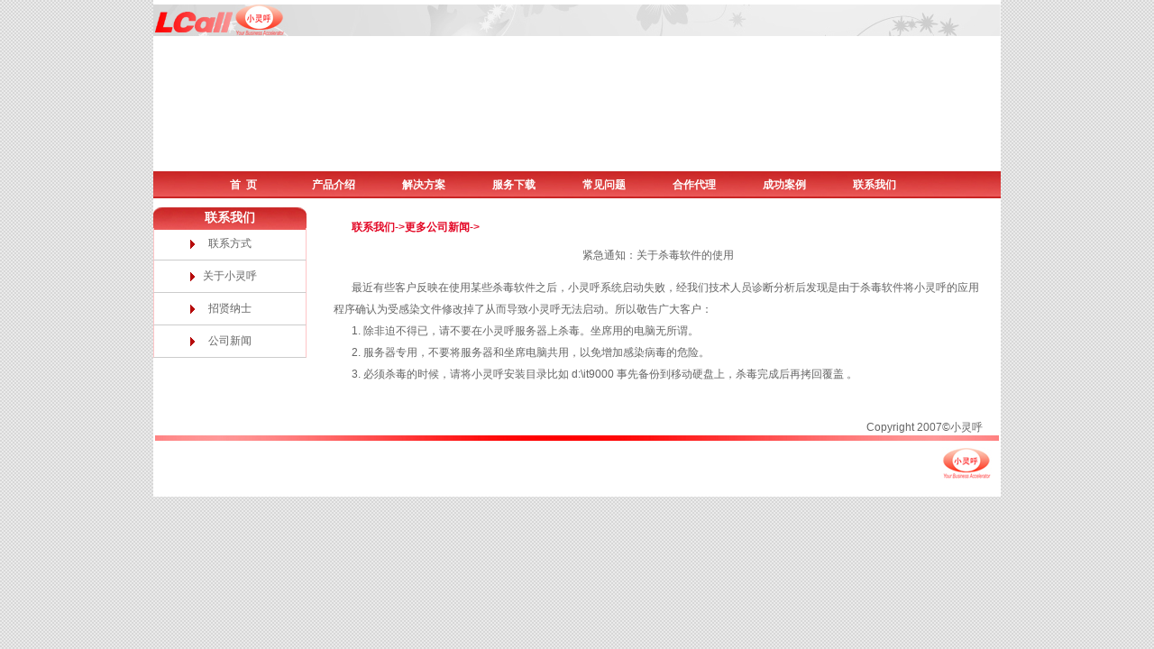

--- FILE ---
content_type: text/html
request_url: http://www.it9000.cn/us/news/shadu.html
body_size: 1553
content:
<!DOCTYPE html PUBLIC "-//W3C//DTD XHTML 1.0 Transitional//EN" "http://www.w3.org/TR/xhtml1/DTD/xhtml1-transitional.dtd">
<html xmlns="http://www.w3.org/1999/xhtml">
<head>
<meta http-equiv="Content-Type" content="text/html; charset=gb2312" />
<title>紧急通知</title>
<link  href="../../include.css" rel="stylesheet" type="text/css" />
</head>
<body>
	<div class="center">
			<div class="head">
				 
			</div>
			<div class="head_flash">
				<object classid="clsid:D27CDB6E-AE6D-11cf-96B8-444553540000" codebase=				"http://download.macromedia.com/pub/shockwave/cabs/flash/swflash.cab#version=7,0,19,0" width="940" height="150">
			  <param name="movie" value="../../swf/it9000.swf" />
			  <param name="quality" value="high" />
			  <embed src="../../swf/it9000.swf" quality="high" pluginspage="http://www.macromedia.com/go/getflashplayer" type="application/x-shockwave-flash" width="940" height="150"></embed>
				</object>
			</div>
			<div class="head_nav">
				<ul>
					<li><a href="../../index.html">首&nbsp;&nbsp;页</a></li>
					<li><a href="../../products/product_spec.html">产品介绍</a></li>
					<li><a href="../../solutions/cc.html">解决方案</a></li>
					<li><a href="../../services/download.html">服务下载</a></li>
					<li><a href="../../tech/CTI.html">常见问题</a></li>
					<li><a href="../../agent/agent.html">合作代理</a></li>
					<li><a href="../../suggestion/success_story.html">成功案例</a></li>
					<li><a href="../../us/contact.html">联系我们</a></li>
				</ul>
			</div>
	</div>
    <div class="center">
	
		<div class="left_nav">
			<span>联系我们</span>
			<ul>
				<li><a href="../contact.html" >联系方式</a></li>
				<li><a href="../about_us.html">关于小灵呼</a></li>
				<li><a href="../zhaopin.html">招贤纳士</a></li>
				<li><a href="../news.html" >公司新闻</a></li>
			</ul>
		</div>
		
		<div class="content">
			<p><a href="../contact.html" class="linkRedbold">联系我们-&gt;</a><a href="../news.html" class="linkRedbold">更多公司新闻-&gt;</a></p>
			<span>紧急通知：关于杀毒软件的使用</span>
			<p>最近有些客户反映在使用某些杀毒软件之后，小灵呼系统启动失败，经我们技术人员诊断分析后发现是由于杀毒软件将小灵呼的应用程序确认为受感染文件修改掉了从而导致小灵呼无法启动。所以敬告广大客户：</p>
			<p>1. 除非迫不得已，请不要在小灵呼服务器上杀毒。坐席用的电脑无所谓。</p>
		 	<p>2. 服务器专用，不要将服务器和坐席电脑共用，以免增加感染病毒的危险。</p>
			<p>3. 必须杀毒的时候，请将小灵呼安装目录比如 d:\it9000 事先备份到移动硬盘上，杀毒完成后再拷回覆盖 。</p>
			<p>&nbsp;</p>
		</div>
		
		<!-- <div class="consu_line">
			 <span>免费咨询热线</span>
			 <img alt="全国400电话热线" src="../../images/quanguo400.jpg" />
		</div>-->
		
		<div class="clear"></div>
	</div>
    <div class="footer">
      <span>Copyright 2007&copy;小灵呼</span>
	  <div class="footer_nav"></div>
	  <div class="tel">   </div>
	  <img align="小灵呼" src="../../images/logonj400.jpg" />
	  <div class="clear"></div>
    </div>
</body>
</html>


--- FILE ---
content_type: text/css
request_url: http://www.it9000.cn/include.css
body_size: 3206
content:
/*全局样式定义*/
html,body{ margin:0; padding:0; COLOR: #646464;  font-size:12px;font-family: Arial, Helvetica, sans-serif; height:100%;background:url(images/bg.gif) repeat}
h1,h2,h3,h4,h5,h6{ margin:0; padding:0;}
div{ margin:o auto; padding:0px;}
img,form{ margin:0; padding:0; border:0;}
ul,li{ list-style:none; margin:0; padding:0;}
p{ padding:0px; margin:0px;}
.redbold{font-weight:bold; color:#E30725;}
.blackbold{font-weight:bold; color:#646464}
.clear{ font-size:0px; height:0; width:99%; clear:both;}
.red{color:#E30725;}
.gay{color:#646464; font-weight:100;}
.lv{ color:#006666;}
/*链接*/
a:link{ color:#646464; text-decoration:none;}
a:visited{ color:#646464; text-decoration:none;}
a:hover{ color:#646464; text-decoration:underline;}
a:avtive{ color:#646464; text-decoration:underline;}
/*红色*/
.linkRed:link{ color:#E30725; text-decoration:none;}
.linkRed:visited{color:#E30725; text-decoration:none;}
.linkRed:hover{ color:#E30725; text-decoration:underline;}
.linkRed:acvtive{ color:#E30725; text-decoration:underline;}
/*红色加粗*/
.linkRedbold:link{color:#E30725; text-decoration:none; font-weight:bold; font:12px;}
.linkRedbold:visited{color:#E30725; text-decoration:none;font-weight:bold; font:12px;}
.linkRedbold:hover{ color:#E30725; text-decoration:underline;font-weight:bold;font:12px;}
.linkRedbold:acvtive{ color:#E30725; text-decoration:underline;font-weight:bold; font:12px;}
/*灰色*/
.linkgraybold:link{color:#646464; text-decoration:none; font-weight:bold; font:12px;}
.linkgraybold:visited{color:#646464; text-decoration:none; font-weight:bold; font:12px;}
.linkgraybold:hover{color:#646464; text-decoration:none; font-weight:bold; font:12px;}
.linkgraybold:acvtive{color:#646464; text-decoration:none; font-weight:bold; font:12px;}

/*按钮*/
.inputB3{BORDER-RIGHT: #F2AFB5 1px solid;PADDING-RIGHT: 2px; BORDER-TOP: #F2AFB5 1px solid; PADDING-LEFT: #F2AFB5 1px solid; FONT-SIZE: 12px; FILTER: progid:DXImageTransform.Microsoft.Gradient(GradientType=0, StartColorStr=#FFFFFF, EndColorStr=#F3A7A7);BORDER-LEFT: #F2AFB5 1px solid;CURSOR: hand; COLOR: #847E7E; PADDING-TOP: 2px; BORDER-BOTTOM: #F2AFB5 1px solid }

/*居中样式*/
.center{ width:940px; margin:0 auto;background:#fff;clear:both; padding-top:5px; padding-bottom:5px;}
/*head部分样式*/
.head{width:940px; height:35px;background-image:url(images/head.jpg);text-align:right; font-weight:bold; line-height:35px;}
/*FLASH广告部分*/
.head_flash{height:150px; width:940px;}
/*head导航*/
.head_nav{ height:30px; width:940px; background:url(images/caidan.jpg);}
.head_nav ul { margin-left:50px; display:inline; float:left;}
.head_nav ul li{ float:left; line-height:30px;color:white;display:inline; width:100px; border-right:1px solid solid; text-align:center;}
.head_nav ul li a:link{ color:white; text-decoration:none;font-size:12px; font-weight:bold;}
.head_nav ul li a:visited{ font-size:12px; font-weight:bold; text-decoration:none;color:white; }
/*左侧导航*/
.left{ width:170px; height:auto; float:left;}
.left_nav{ width:170px;background:url(images/cont_1.jpg) no-repeat; height:200px; float:left;}
.left_nav span{text-align:center; font-size:14px; font-weight:bold; color:#fff; line-height:23px; clear:both; border:none; float:left; width:100%;}
.left_nav ul { margin-top:3px;}
.left_nav ul li{ background:url(images/jiantou.jpg) no-repeat 40px center; text-align:center;clear:both; line-height:35px; border-bottom:1px solid #ccc; border-left:1px solid #FFC5C7;border-right:1px solid #FFC5C7; } 
/*免费咨询热线*/
.consu_line{ width:170px; height:176px;background:url(images/cont_5.jpg) no-repeat; float:left;}
.consu_line span{font-size:14px;font-weight:bold; color:#fff; line-height:24px;border:none; width:99%; text-align:center; float:left;}
.consu_line img {margin:0px;border:1px solid #F4622F; width:168px; height:150px;}
/*主题内容*/
.content{ width:720px; float:right; margin-right:20px; margin-top:10px; display:inline;}
.content h2{ font-size:12px; color:#E20725; clear:both; line-height:24px;}
.content h2 a:link{ color:#E30725; text-decoration:none;}
.content h2 a:visited{color:#E30725; text-decoration:none;}
.content h2 a:hover{ color:#E30725; text-decoration:underline;}
.content h2 a:acvtive{ color:#E30725; text-decoration:underline;}
.content span{ font-size:12px;COLOR:#646464; width:100%; float:left; text-align:center; line-height:1.5em; margin:10px 0 15px 0;}
.content strong{ font-size:12px; font-weight:bold;}
.content p{line-height:24px; text-indent:20px; float:left; clear:both;width:100%;}
.content ul { margin-top:10px;}
.content ul li{background:url(images/biaodian.jpg) no-repeat 0 9px; border-bottom:1px #ccc  dotted; line-height:34px; padding-left:20px;}
/*底部*/
.footer{width:940px; padding-bottom:20px; margin:0 auto; background:#fff; clear:both; padding-top:10px;}
.footer_nav{ margin:2px; font-size:0px; height:6px; background:url(images/index_122.jpg) repeat-x center center; clear:both;}
.footer p{ width:99%; text-indent:25px; float:left; line-height:24px;}
.footer span{float:right; text-align:right; margin-right:20px;}
.footer .tel{ float:left; width:800px; margin-top:20px; margin-left:5px;}
.footer .tel span{ font-size:12px; color:#E30725; font-weight:bold; float:none; margin:0;}
.footer img{ float:right; margin-right:10px; margin-top:5px;}
.underline{ width:940px; height:5px;}
.contact{ width:940px; height:35px; line-height:35px;}
.contact img{float:left; margin-left:600px; display:inline;}
/*首页友情链接*/
.ind_link{width:940px; margin:0 auto; background:#fff;border:1px solid #dfdfdf; line-height:24px; height:24px; padding-top:5px;}
.ind_link span.links{ float:left; text-align:left; margin-left:10px; display:inline; line-height:24px;}
.ind_link span.copy1{ float:right; text-align:right; width:150px; margin-right:20px; display:inline;}
/*表格*/
.sfatable{width:720px;border-left:1px solid #ccc; border-bottom:1px solid #ccc; line-height:20px;}
.sfatable td{ border-top:1px solid #ccc; border-right:1px solid #ccc; padding:2px;}
.sfatable th{ background:#dfdfdf; text-align:center;border-top:1px solid #ccc; border-right:1px solid #ccc; padding:2px;}
.td1{ font-weight:bold;text-align:center;}
/*首页*/
/*经典案例*/
.Case{float:left;width:238px;}
.CaseNav{ width:238px; height:26px; background:url(images/case_nav.gif);}
.CaseNav span{ float:left; font-size:14px; font-weight:bold; color:white; text-indent:15px; margin-top:8px;}
.Case dl{ margin:0px; padding:0px; padding-top:10px;border:1px solid #dfdfdf; border-top:none; border-bottom:none;}
.Case dt{ padding:0px; margin:0px; font-weight:bold; background:url(images/caseli.gif) no-repeat 15px 7px; line-height:24px; text-indent:28px;}
.Case dd{ padding:0px; margin:0px; text-indent:20px; line-height:20px; text-indent:28px;}
/*最新更新*/
.CaseUp{
	height:156px;
	width:236px;
	float:left;
	background:url(images/newup.gif) no-repeat 0 0;
	margin-top:28px;
	border:1px solid #dfdfdf;
}
.CaseUp span{ font-size:14px; font-weight:bold; color:#fff; margin-top:25px; margin-left:5px; float:left; display:inline; clear:both; word-spacing:10px; clear:both;}
.CaseUp ul{ float:right; margin-top:2px;}
.CaseUp ul li{width:210px; line-height:24px;}
/*产品更新*/
.CaseUp2{
	height:156px;
	width:236px;
	float:left;
	background:url(images/newpro1.jpg) no-repeat 0 0;
	margin-top:8px;
	border:1px solid #dfdfdf;
	}
.CaseUp2 span{ font-size:14px; font-weight:bold; color:#fff; margin-top:25px; margin-left:5px; float:left; display:inline; clear:both; word-spacing:10px; clear:both;}
.CaseUp2 ul{ float:right; margin-top:2px;}
.CaseUp2 ul li{width:210px; line-height:24px;}
/*产品展示*/
.PruType{ width:690px; float:right;}
.PruType span{font-size:12px; font-weight:bold; float:left; text-indent:80px;width:88%; color:#FFFFFF; line-height:30px; margin-top:3px;}
.PruShow{ width:220px;float:left; margin-left:9px; display:inline; }
.PruShow2{ width:680px;float:left; margin-left:0px;display:inline; }
.span1{margin-top:0px;}
.span2{padding-top:20px;}
.pruPic1{ width:220px; background:url(images/lcall_good.gif); height:48px;}
.pruPic1 h3{color:red; font-size:14px; font-weight:bold; text-shadow:#FFFFFF;text-align:left; text-indent:70px; line-height:48px;}
.PruLi{width:660px;height:30px; border:0px solid #dfdfdf;float:left;margin-right:25px;}
.PruLi1{
	width:218px;
	height:185px;
	border:1px solid #dfdfdf;
	float:left;
	margin: 0px;
}
.PruLi2{
	width:218px;
	height:200px;
	border:1px solid #dfdfdf;
	float:left;
	margin: 20px;
}
.PruLip{width:218px; border:1px solid #dfdfdf;}
.PruLip ul{}
.PruLip ul li{ line-height:24px; text-indent:5px;}
.PruLi ul{}
.PruLi ul li{ line-height:24px; text-indent:5px;}
.pruPic2{ width:220px; background:url(images/lcall_small.gif); height:48px;}
.pruPic2 h3{color:red; font-size:14px; font-weight:bold; text-shadow:#FFFFFF;text-align:left; text-indent:70px; line-height:48px;}
.pruPic3{ width:220px; background:url(images/lcall_lv.gif); height:48px;}
.pruPic3 h3{color:red; font-size:14px; font-weight:bold; text-shadow:#FFFFFF;text-align:left; text-indent:70px; line-height:48px;}
.pruPic4{ width:680px; background:url(images/bzb.jpg); height:189px;float:left;}
.pruPic4 h3{color:red; font-size:14px; font-weight:bold; text-shadow:#FFFFFF;text-align:left; text-indent:70px; line-height:48px;}
.pruPic78{ width:680px; background:url(images/jqr.jpg); height:189px;float:left;}
.pruPic78 h3{color:red; font-size:14px; font-weight:bold; text-shadow:#FFFFFF;text-align:left; text-indent:70px; line-height:48px;}

.pruPic5{ width:680px; background:url(images/zyb.jpg); height:189px;float:left;}
.pruPic5 h3{color:red; font-size:14px; font-weight:bold; text-shadow:#FFFFFF;text-align:left; text-indent:70px; line-height:48px;}
.pruPic6{ width:680px; background:url(images/znwh2.jpg); height:189px;float:left;}
.pruPic6 h3{color:red; font-size:14px; font-weight:bold; text-shadow:#FFFFFF;text-align:left; text-indent:70px; line-height:48px;}

.PruCall{ width:680px; height:80px; background:url(images/whxtty.jpg) no-repeat; float:right; margin-top:20px;}
.PruCallP{  width:250px; height:80px; margin-top:-30px; float:left; margin-left:210px; display:inline;}
.PruCallP1{  width:51px; height:80px; margin-top:-17px; float:left; margin-left:492px; display:inline;}
.PruCallP ul{ float:left; margin-top:70px; margin-left:20px; display:inline; width:220px; }
.PruCallP ul li{float:left; clear:both;  list-style:none; width:350px; }
.callp {height:25px;width:225px;border:none; border-bottom:0px solid #000; margin-left:0px; display:inline; margin-top:-7px; font-size:16px; color:#cccccc;}
.callp1 {height:32px;width:93px;background:url(images/djty.jpg);}
.PruCall span{font-size:12px; font-weight:bold; float:left; text-indent:80px;width:88%; color:#FFFFFF; line-height:30px; margin-top:3px;}
.pruPic7{ width:220px; background:url(images/lcall_other.gif); height:48px;}
.pruPic7 h3{color:red; font-size:14px; font-weight:bold; text-shadow:#FFFFFF;text-align:left; text-indent:70px; line-height:48px;}
/*产品新闻*/
.PruNew{ width:390px; float:right; margin-top:25px; background:url(images/PruNewnav.gif) no-repeat; margin-right:1px; display:inline;}
.PruNew h3{margin-left:35px; float:left; width:90%; font-size:14px; font-weight:bold; color:white; display:inline; line-height:26px;}
.PruNew ul{ margin:0px; padding:0px;border:1px solid #dfdfdf; }
.PruNew ul li{margin:0px; padding:0px; line-height:24px; width:97%; text-indent:5px;}
/*常见问题*/
.OfQuest{ width:280px; float:right; background:url(images/OfQuestnav.gif) no-repeat; margin-top:25px;  margin-right:9px; display:inline;}
.OfQuest h3{ margin-left:35px; float:left; width:80%; font-size:14px; font-weight:bold; color:white; display:inline; line-height:26px; }
.OfQuest ul{ margin:0px; padding:0px;border:1px solid #dfdfdf; }
.OfQuest ul li{ margin:0px; padding:0px; line-height:24px; width:98%; text-indent:5px;}
/*版权*/
.copy1{ width:940px;line-height:24px; text-align:center;margin:0 auto;}

/*天猫*/
.tmall{height:146px; width:236px; float:left; no-repeat 0 0;margin-top:5px; border:1px solid #dfdfdf;}
.tmall span{ font-size:14px; font-weight:bold; color:#fff; margin-top:25px; margin-left:5px; float:left; display:inline; clear:both; word-spacing:10px; clear:both;}
.tmall ul{ float:right; margin-top:2px;}
.tmall ul li{width:210px; line-height:24px;}